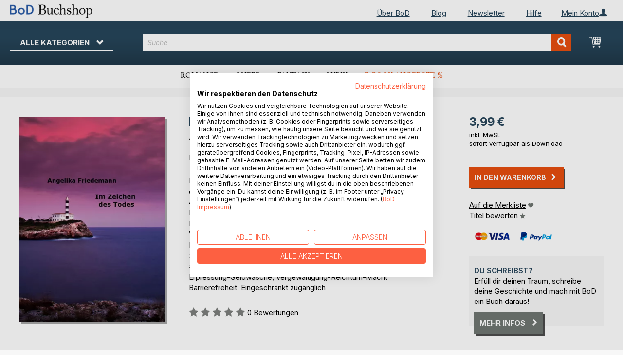

--- FILE ---
content_type: text/html; charset=UTF-8
request_url: https://buchshop.bod.de/bodshop/product/related/id/285264/
body_size: 605
content:
 <div class="related-products-header-container"><span class="header">Weitere Titel bei <span class="no-text-transform">BoD</span></span></div><div class="products wrapper grid products-grid related-products"><ol class="products list items product-items product-slider-slick-container"> <li class="item product product-item"><div class="product-image-container" style="width: 160px"><a href="https://buchshop.bod.de/keine-liebe-tod-angelika-friedemann-9783756800476" class="product photo product-item-photo"><img class="photo image" style="box-shadow: 4px 4px 0 0 rgba(0, 0, 0, 0.35);max-width: 90% !important" src="https://images.bod.com/images/keine-liebe-tod-angelika-friedemann-9783756800476.jpg/400/400/Keine_Liebe_-_Tod.webp" alt="Keine Liebe - Tod"/></a> <div class="product details product-item-details"><div class="slider-info-wrapper"><strong class="product name product-item-name"><a class="product-item-link" title="Keine Liebe - Tod" href="https://buchshop.bod.de/keine-liebe-tod-angelika-friedemann-9783756800476">Keine Liebe - Tod</a></strong> <div class="product-item-author-container">  <span class="product author product-item-author"><a href="https://buchshop.bod.de/catalogsearch/result/index/?q=Angelika%20Friedemann&bod_pers_id=12727966" class="product-author-link">Angelika Friedemann</a></a></span> </div> <div class="price-box price-bs_price" data-role="priceBox">
    <span class="price-container price-ebook_price tax weee">
        <span data-price-type="finalPrice" class="price-wrapper"><span class="price">3,99 €</span></span>
    </span>
</div>
<span class="bod-binding product-item-binding">E-Book</span> </div></div></div></li>  <li class="item product product-item"><div class="product-image-container" style="width: 160px"><a href="https://buchshop.bod.de/blutiger-abschied-angelika-friedemann-9783756234301" class="product photo product-item-photo"><img class="photo image" style="box-shadow: 4px 4px 0 0 rgba(0, 0, 0, 0.35);max-width: 90% !important" src="https://images.bod.com/images/blutiger-abschied-angelika-friedemann-9783756234301.jpg/400/400/Blutiger_Abschied.webp" alt="Blutiger Abschied"/></a> <div class="product details product-item-details"><div class="slider-info-wrapper"><strong class="product name product-item-name"><a class="product-item-link" title="Blutiger Abschied" href="https://buchshop.bod.de/blutiger-abschied-angelika-friedemann-9783756234301">Blutiger Abschied</a></strong> <div class="product-item-author-container">  <span class="product author product-item-author"><a href="https://buchshop.bod.de/catalogsearch/result/index/?q=Angelika%20Friedemann&bod_pers_id=12727966" class="product-author-link">Angelika Friedemann</a></a></span> </div> <div class="price-box price-bs_price" data-role="priceBox">
    <span class="price-container price-ebook_price tax weee">
        <span data-price-type="finalPrice" class="price-wrapper"><span class="price">3,99 €</span></span>
    </span>
</div>
<span class="bod-binding product-item-binding">E-Book</span> </div></div></div></li>  <li class="item product product-item"><div class="product-image-container" style="width: 160px"><a href="https://buchshop.bod.de/toedliches-verlangen-angelika-friedemann-9783753478180" class="product photo product-item-photo"><img class="photo image" style="box-shadow: 4px 4px 0 0 rgba(0, 0, 0, 0.35);max-width: 90% !important" src="https://images.bod.com/images/toedliches-verlangen-angelika-friedemann-9783753478180.jpg/400/400/T%C3%B6dliches_Verlangen.webp" alt="Tödliches Verlangen"/></a> <div class="product details product-item-details"><div class="slider-info-wrapper"><strong class="product name product-item-name"><a class="product-item-link" title="Tödliches Verlangen" href="https://buchshop.bod.de/toedliches-verlangen-angelika-friedemann-9783753478180">Tödliches Verlangen</a></strong> <div class="product-item-author-container">  <span class="product author product-item-author"><a href="https://buchshop.bod.de/catalogsearch/result/index/?q=Angelika%20Friedemann&bod_pers_id=12727966" class="product-author-link">Angelika Friedemann</a></a></span> </div> <div class="price-box price-bs_price" data-role="priceBox">
    <span class="price-container price-ebook_price tax weee">
        <span data-price-type="finalPrice" class="price-wrapper"><span class="price">3,99 €</span></span>
    </span>
</div>
<span class="bod-binding product-item-binding">E-Book</span> </div></div></div></li>  <li class="item product product-item"><div class="product-image-container" style="width: 160px"><a href="https://buchshop.bod.de/toedliche-mission-angelika-friedemann-9783753440620" class="product photo product-item-photo"><img class="photo image" style="box-shadow: 4px 4px 0 0 rgba(0, 0, 0, 0.35);max-width: 90% !important" src="https://images.bod.com/images/toedliche-mission-angelika-friedemann-9783753440620.jpg/400/400/T%C3%B6dliche_Mission.webp" alt="Tödliche Mission"/></a> <div class="product details product-item-details"><div class="slider-info-wrapper"><strong class="product name product-item-name"><a class="product-item-link" title="Tödliche Mission" href="https://buchshop.bod.de/toedliche-mission-angelika-friedemann-9783753440620">Tödliche Mission</a></strong> <div class="product-item-author-container">  <span class="product author product-item-author"><a href="https://buchshop.bod.de/catalogsearch/result/index/?q=Angelika%20Friedemann&bod_pers_id=12727966" class="product-author-link">Angelika Friedemann</a></a></span> </div> <div class="price-box price-bs_price" data-role="priceBox">
    <span class="price-container price-ebook_price tax weee">
        <span data-price-type="finalPrice" class="price-wrapper"><span class="price">3,99 €</span></span>
    </span>
</div>
<span class="bod-binding product-item-binding">E-Book</span> </div></div></div></li>  <li class="item product product-item"><div class="product-image-container" style="width: 160px"><a href="https://buchshop.bod.de/suendenfall-angelika-friedemann-9783751976398" class="product photo product-item-photo"><img class="photo image" style="box-shadow: 4px 4px 0 0 rgba(0, 0, 0, 0.35);max-width: 90% !important" src="https://images.bod.com/images/suendenfall-angelika-friedemann-9783751976398.jpg/400/400/S%C3%BCndenfall.webp" alt="Sündenfall"/></a> <div class="product details product-item-details"><div class="slider-info-wrapper"><strong class="product name product-item-name"><a class="product-item-link" title="Sündenfall" href="https://buchshop.bod.de/suendenfall-angelika-friedemann-9783751976398">Sündenfall</a></strong> <div class="product-item-author-container">  <span class="product author product-item-author"><a href="https://buchshop.bod.de/catalogsearch/result/index/?q=Angelika%20Friedemann&bod_pers_id=12727966" class="product-author-link">Angelika Friedemann</a></a></span> </div> <div class="price-box price-bs_price" data-role="priceBox">
    <span class="price-container price-ebook_price tax weee">
        <span data-price-type="finalPrice" class="price-wrapper"><span class="price">3,99 €</span></span>
    </span>
</div>
<span class="bod-binding product-item-binding">E-Book</span> </div></div></div></li>  <li class="item product product-item"><div class="product-image-container" style="width: 160px"><a href="https://buchshop.bod.de/fruechte-des-zorns-angelika-friedemann-9783746064307" class="product photo product-item-photo"><img class="photo image" style="box-shadow: 4px 4px 0 0 rgba(0, 0, 0, 0.35);max-width: 90% !important" src="https://images.bod.com/images/fruechte-des-zorns-angelika-friedemann-9783746064307.jpg/400/400/Fr%C3%BCchte_des_Zorns.webp" alt="Früchte des Zorns"/></a> <div class="product details product-item-details"><div class="slider-info-wrapper"><strong class="product name product-item-name"><a class="product-item-link" title="Früchte des Zorns" href="https://buchshop.bod.de/fruechte-des-zorns-angelika-friedemann-9783746064307">Früchte des Zorns</a></strong> <div class="product-item-author-container">  <span class="product author product-item-author"><a href="https://buchshop.bod.de/catalogsearch/result/index/?q=Angelika%20Friedemann&bod_pers_id=12727966" class="product-author-link">Angelika Friedemann</a></a></span> </div> <div class="price-box price-bs_price" data-role="priceBox">
    <span class="price-container price-ebook_price tax weee">
        <span data-price-type="finalPrice" class="price-wrapper"><span class="price">3,99 €</span></span>
    </span>
</div>
<span class="bod-binding product-item-binding">E-Book</span> </div></div></div></li>  <li class="item product product-item"><div class="product-image-container" style="width: 160px"><a href="https://buchshop.bod.de/gesetzlos-unter-palmen-angelika-friedemann-9783751920162" class="product photo product-item-photo"><img class="photo image" style="box-shadow: 4px 4px 0 0 rgba(0, 0, 0, 0.35);max-width: 90% !important" src="https://images.bod.com/images/gesetzlos-unter-palmen-angelika-friedemann-9783751920162.jpg/400/400/Gesetzlos_unter_Palmen.webp" alt="Gesetzlos unter Palmen"/></a> <div class="product details product-item-details"><div class="slider-info-wrapper"><strong class="product name product-item-name"><a class="product-item-link" title="Gesetzlos unter Palmen" href="https://buchshop.bod.de/gesetzlos-unter-palmen-angelika-friedemann-9783751920162">Gesetzlos unter Palmen</a></strong> <div class="product-item-author-container">  <span class="product author product-item-author"><a href="https://buchshop.bod.de/catalogsearch/result/index/?q=Angelika%20Friedemann&bod_pers_id=12727966" class="product-author-link">Angelika Friedemann</a></a></span> </div> <div class="price-box price-bs_price" data-role="priceBox">
    <span class="price-container price-ebook_price tax weee">
        <span data-price-type="finalPrice" class="price-wrapper"><span class="price">3,99 €</span></span>
    </span>
</div>
<span class="bod-binding product-item-binding">E-Book</span> </div></div></div></li>  <li class="item product product-item"><div class="product-image-container" style="width: 160px"><a href="https://buchshop.bod.de/2-kenia-romane-angelika-friedemann-9783751980005" class="product photo product-item-photo"><img class="photo image" style="box-shadow: 4px 4px 0 0 rgba(0, 0, 0, 0.35);max-width: 90% !important" src="https://images.bod.com/images/2-kenia-romane-angelika-friedemann-9783751980005.jpg/400/400/2-Kenia-Romane.webp" alt="2-Kenia-Romane"/></a> <div class="product details product-item-details"><div class="slider-info-wrapper"><strong class="product name product-item-name"><a class="product-item-link" title="2-Kenia-Romane" href="https://buchshop.bod.de/2-kenia-romane-angelika-friedemann-9783751980005">2-Kenia-Romane</a></strong> <div class="product-item-author-container">  <span class="product author product-item-author"><a href="https://buchshop.bod.de/catalogsearch/result/index/?q=Angelika%20Friedemann&bod_pers_id=12727966" class="product-author-link">Angelika Friedemann</a></a></span> </div> <div class="price-box price-bs_price" data-role="priceBox">
    <span class="price-container price-ebook_price tax weee">
        <span data-price-type="finalPrice" class="price-wrapper"><span class="price">7,99 €</span></span>
    </span>
</div>
<span class="bod-binding product-item-binding">E-Book</span> </div></div></div></li>  <li class="item product product-item"><div class="product-image-container" style="width: 160px"><a href="https://buchshop.bod.de/glueck-auf-umwegen-angelika-friedemann-9783757809997" class="product photo product-item-photo"><img class="photo image" style="box-shadow: 4px 4px 0 0 rgba(0, 0, 0, 0.35);max-width: 90% !important" src="https://images.bod.com/images/glueck-auf-umwegen-angelika-friedemann-9783757809997.jpg/400/400/Gl%C3%BCck_auf_Umwegen.webp" alt="Glück auf Umwegen"/></a> <div class="product details product-item-details"><div class="slider-info-wrapper"><strong class="product name product-item-name"><a class="product-item-link" title="Glück auf Umwegen" href="https://buchshop.bod.de/glueck-auf-umwegen-angelika-friedemann-9783757809997">Glück auf Umwegen</a></strong> <div class="product-item-author-container">  <span class="product author product-item-author"><a href="https://buchshop.bod.de/catalogsearch/result/index/?q=Angelika%20Friedemann&bod_pers_id=12727966" class="product-author-link">Angelika Friedemann</a></a></span> </div> <div class="price-box price-bs_price" data-role="priceBox">
    <span class="price-container price-ebook_price tax weee">
        <span data-price-type="finalPrice" class="price-wrapper"><span class="price">3,99 €</span></span>
    </span>
</div>
<span class="bod-binding product-item-binding">E-Book</span> </div></div></div></li>  <li class="item product product-item"><div class="product-image-container" style="width: 160px"><a href="https://buchshop.bod.de/2-tansania-romane-angelika-friedemann-9783734742279" class="product photo product-item-photo"><img class="photo image" style="box-shadow: 4px 4px 0 0 rgba(0, 0, 0, 0.35);max-width: 90% !important" src="https://images.bod.com/images/2-tansania-romane-angelika-friedemann-9783734742279.jpg/400/400/2-Tansania-Romane.webp" alt="2-Tansania-Romane"/></a> <div class="product details product-item-details"><div class="slider-info-wrapper"><strong class="product name product-item-name"><a class="product-item-link" title="2-Tansania-Romane" href="https://buchshop.bod.de/2-tansania-romane-angelika-friedemann-9783734742279">2-Tansania-Romane</a></strong> <div class="product-item-author-container">  <span class="product author product-item-author"><a href="https://buchshop.bod.de/catalogsearch/result/index/?q=Angelika%20Friedemann&bod_pers_id=12727966" class="product-author-link">Angelika Friedemann</a></a></span> </div> <div class="price-box price-bs_price" data-role="priceBox">
    <span class="price-container price-ebook_price tax weee">
        <span data-price-type="finalPrice" class="price-wrapper"><span class="price">7,99 €</span></span>
    </span>
</div>
<span class="bod-binding product-item-binding">E-Book</span> </div></div></div></li>  <li class="item product product-item"><div class="product-image-container" style="width: 160px"><a href="https://buchshop.bod.de/2-sylt-erzaehlungen-angelika-friedemann-9783734742156" class="product photo product-item-photo"><img class="photo image" style="box-shadow: 4px 4px 0 0 rgba(0, 0, 0, 0.35);max-width: 90% !important" src="https://images.bod.com/images/2-sylt-erzaehlungen-angelika-friedemann-9783734742156.jpg/400/400/2-Sylt-Erz%C3%A4hlungen.webp" alt="2-Sylt-Erzählungen"/></a> <div class="product details product-item-details"><div class="slider-info-wrapper"><strong class="product name product-item-name"><a class="product-item-link" title="2-Sylt-Erzählungen" href="https://buchshop.bod.de/2-sylt-erzaehlungen-angelika-friedemann-9783734742156">2-Sylt-Erzählungen</a></strong> <div class="product-item-author-container">  <span class="product author product-item-author"><a href="https://buchshop.bod.de/catalogsearch/result/index/?q=Angelika%20Friedemann&bod_pers_id=12727966" class="product-author-link">Angelika Friedemann</a></a></span> </div> <div class="price-box price-bs_price" data-role="priceBox">
    <span class="price-container price-ebook_price tax weee">
        <span data-price-type="finalPrice" class="price-wrapper"><span class="price">5,49 €</span></span>
    </span>
</div>
<span class="bod-binding product-item-binding">E-Book</span> </div></div></div></li>  <li class="item product product-item"><div class="product-image-container" style="width: 160px"><a href="https://buchshop.bod.de/2-sylter-erzaehlungen-angelika-friedemann-9783744813808" class="product photo product-item-photo"><img class="photo image" style="box-shadow: 4px 4px 0 0 rgba(0, 0, 0, 0.35);max-width: 90% !important" src="https://images.bod.com/images/2-sylter-erzaehlungen-angelika-friedemann-9783744813808.jpg/400/400/2-Sylter-Erz%C3%A4hlungen.webp" alt="2-Sylter-Erzählungen"/></a> <div class="product details product-item-details"><div class="slider-info-wrapper"><strong class="product name product-item-name"><a class="product-item-link" title="2-Sylter-Erzählungen" href="https://buchshop.bod.de/2-sylter-erzaehlungen-angelika-friedemann-9783744813808">2-Sylter-Erzählungen</a></strong> <div class="product-item-author-container">  <span class="product author product-item-author"><a href="https://buchshop.bod.de/catalogsearch/result/index/?q=Angelika%20Friedemann&bod_pers_id=12727966" class="product-author-link">Angelika Friedemann</a></a></span> </div> <div class="price-box price-bs_price" data-role="priceBox">
    <span class="price-container price-ebook_price tax weee">
        <span data-price-type="finalPrice" class="price-wrapper"><span class="price">6,99 €</span></span>
    </span>
</div>
<span class="bod-binding product-item-binding">E-Book</span> </div></div></div></li>  <li class="item product product-item"><div class="product-image-container" style="width: 160px"><a href="https://buchshop.bod.de/2-sylter-erzaehlungen-angelika-friedemann-9783751983594" class="product photo product-item-photo"><img class="photo image" style="box-shadow: 4px 4px 0 0 rgba(0, 0, 0, 0.35);max-width: 90% !important" src="https://images.bod.com/images/2-sylter-erzaehlungen-angelika-friedemann-9783751983594.jpg/400/400/2-Sylter-Erz%C3%A4hlungen.webp" alt="2-Sylter-Erzählungen"/></a> <div class="product details product-item-details"><div class="slider-info-wrapper"><strong class="product name product-item-name"><a class="product-item-link" title="2-Sylter-Erzählungen" href="https://buchshop.bod.de/2-sylter-erzaehlungen-angelika-friedemann-9783751983594">2-Sylter-Erzählungen</a></strong> <div class="product-item-author-container">  <span class="product author product-item-author"><a href="https://buchshop.bod.de/catalogsearch/result/index/?q=Angelika%20Friedemann&bod_pers_id=12727966" class="product-author-link">Angelika Friedemann</a></a></span> </div> <div class="price-box price-bs_price" data-role="priceBox">
    <span class="price-container price-ebook_price tax weee">
        <span data-price-type="finalPrice" class="price-wrapper"><span class="price">6,99 €</span></span>
    </span>
</div>
<span class="bod-binding product-item-binding">E-Book</span> </div></div></div></li>  <li class="item product product-item"><div class="product-image-container" style="width: 160px"><a href="https://buchshop.bod.de/2-sylter-romane-angelika-friedemann-9783751937764" class="product photo product-item-photo"><img class="photo image" style="box-shadow: 4px 4px 0 0 rgba(0, 0, 0, 0.35);max-width: 90% !important" src="https://images.bod.com/images/2-sylter-romane-angelika-friedemann-9783751937764.jpg/400/400/2_Sylter-Romane.webp" alt="2 Sylter-Romane"/></a> <div class="product details product-item-details"><div class="slider-info-wrapper"><strong class="product name product-item-name"><a class="product-item-link" title="2 Sylter-Romane" href="https://buchshop.bod.de/2-sylter-romane-angelika-friedemann-9783751937764">2 Sylter-Romane</a></strong> <div class="product-item-author-container">  <span class="product author product-item-author"><a href="https://buchshop.bod.de/catalogsearch/result/index/?q=Angelika%20Friedemann&bod_pers_id=12727966" class="product-author-link">Angelika Friedemann</a></a></span> </div> <div class="price-box price-bs_price" data-role="priceBox">
    <span class="price-container price-ebook_price tax weee">
        <span data-price-type="finalPrice" class="price-wrapper"><span class="price">6,49 €</span></span>
    </span>
</div>
<span class="bod-binding product-item-binding">E-Book</span> </div></div></div></li>  <li class="item product product-item"><div class="product-image-container" style="width: 160px"><a href="https://buchshop.bod.de/toedliche-missgunst-angelika-friedemann-9783749478286" class="product photo product-item-photo"><img class="photo image" style="box-shadow: 4px 4px 0 0 rgba(0, 0, 0, 0.35);max-width: 90% !important" src="https://images.bod.com/images/toedliche-missgunst-angelika-friedemann-9783749478286.jpg/400/400/T%C3%B6dliche_Missgunst.webp" alt="Tödliche Missgunst"/></a> <div class="product details product-item-details"><div class="slider-info-wrapper"><strong class="product name product-item-name"><a class="product-item-link" title="Tödliche Missgunst" href="https://buchshop.bod.de/toedliche-missgunst-angelika-friedemann-9783749478286">Tödliche Missgunst</a></strong> <div class="product-item-author-container">  <span class="product author product-item-author"><a href="https://buchshop.bod.de/catalogsearch/result/index/?q=Angelika%20Friedemann&bod_pers_id=12727966" class="product-author-link">Angelika Friedemann</a></a></span> </div> <div class="price-box price-bs_price" data-role="priceBox">
    <span class="price-container price-ebook_price tax weee">
        <span data-price-type="finalPrice" class="price-wrapper"><span class="price">3,99 €</span></span>
    </span>
</div>
<span class="bod-binding product-item-binding">E-Book</span> </div></div></div></li> </ol></div><script type="text/javascript">
    require(['jquery', 'slick'], function ($) {
        $(function () {
            const sliderContainer = $('.product-slider-slick-container');
            sliderContainer.slick({
                dots:           true,
                infinite:       true,
                slidesToShow:   5,
                slidesToScroll: 5,
                speed:          500,
                autoplay:       false,
                autoplaySpeed:  1000,
                cssEase:        'linear',
                responsive:     [
                    {
                        breakpoint: 1024,
                        settings:   {
                            slidesToShow:   3,
                            slidesToScroll: 2
                        }
                    },
                    {
                        breakpoint: 768,
                        settings:   {
                            slidesToShow:   2,
                            slidesToScroll: 1,
                            dots:           false
                        }
                    },
                    {
                        breakpoint: 480,
                        settings:   {
                            slidesToShow:   1,
                            slidesToScroll: 1,
                            dots:           false
                        }
                    }
                ]
            });

            sliderContainer.on('afterChange', function () {
                document.activeElement.blur();
            });

            $('#bestseller-switcher-buttons-print').on('click', function (event) {
                const clickedMediumButton = $(this);

                if (!clickedMediumButton.hasClass('selected')) {
                    clickedMediumButton.removeClass('unselected').addClass('selected');
                    $('#bestseller-switcher-buttons-ebook').removeClass('selected').addClass('unselected');
                    $('.bestseller-caroussell-medium-container.ebook').css({"visibility": "hidden", "height": "0px"});
                    $('.bestseller-caroussell-medium-container.print').css({"visibility": "visible", "height": "auto"});
                }
            });

            $('#bestseller-switcher-buttons-ebook').on('click', function (event) {
                const clickedMediumButton = $(this);

                if (!clickedMediumButton.hasClass('selected')) {
                    clickedMediumButton.removeClass('unselected').addClass('selected');
                    $('#bestseller-switcher-buttons-print').removeClass('selected').addClass('unselected');
                    $('.bestseller-caroussell-medium-container.print').css({"visibility": "hidden", "height": "0px"});
                    $('.bestseller-caroussell-medium-container.ebook').css({"visibility": "visible", "height": "auto"});
                }
            });
            $('.bestseller-caroussell-medium-container.ebook').css({"visibility": "hidden", "height": "0px"});
        })
    });</script>